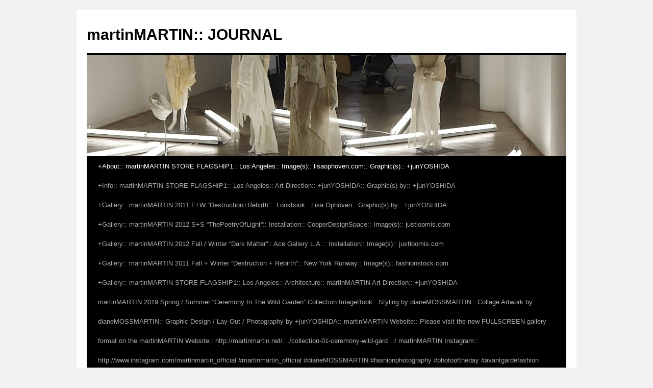

--- FILE ---
content_type: text/html; charset=UTF-8
request_url: https://martinmartin.net/store/about/
body_size: 6505
content:
<!DOCTYPE html>
<html lang="en-US">
<head>
<meta charset="UTF-8" />
<title>+About:: martinMARTIN STORE FLAGSHIP1:: Los Angeles:: Image(s):: lisaophoven.com:: Graphic(s):: +junYOSHIDA | martinMARTIN:: JOURNAL</title>
<link rel="profile" href="https://gmpg.org/xfn/11" />
<link rel="stylesheet" type="text/css" media="all" href="https://martinmartin.net/store/wp-content/themes/twentyten/style.css" />
<link rel="pingback" href="https://martinmartin.net/store/xmlrpc.php" />
<link rel='dns-prefetch' href='//s.w.org' />
<link rel="alternate" type="application/rss+xml" title="martinMARTIN:: JOURNAL &raquo; Feed" href="https://martinmartin.net/store/feed/" />
<link rel="alternate" type="application/rss+xml" title="martinMARTIN:: JOURNAL &raquo; Comments Feed" href="https://martinmartin.net/store/comments/feed/" />
<link rel="alternate" type="application/rss+xml" title="martinMARTIN:: JOURNAL &raquo; +About:: martinMARTIN STORE FLAGSHIP1:: Los Angeles:: Image(s):: lisaophoven.com:: Graphic(s):: +junYOSHIDA Comments Feed" href="https://martinmartin.net/store/about/feed/" />
		<script type="text/javascript">
			window._wpemojiSettings = {"baseUrl":"https:\/\/s.w.org\/images\/core\/emoji\/2.2.1\/72x72\/","ext":".png","svgUrl":"https:\/\/s.w.org\/images\/core\/emoji\/2.2.1\/svg\/","svgExt":".svg","source":{"concatemoji":"https:\/\/martinmartin.net\/store\/wp-includes\/js\/wp-emoji-release.min.js?ver=4.7.29"}};
			!function(t,a,e){var r,n,i,o=a.createElement("canvas"),l=o.getContext&&o.getContext("2d");function c(t){var e=a.createElement("script");e.src=t,e.defer=e.type="text/javascript",a.getElementsByTagName("head")[0].appendChild(e)}for(i=Array("flag","emoji4"),e.supports={everything:!0,everythingExceptFlag:!0},n=0;n<i.length;n++)e.supports[i[n]]=function(t){var e,a=String.fromCharCode;if(!l||!l.fillText)return!1;switch(l.clearRect(0,0,o.width,o.height),l.textBaseline="top",l.font="600 32px Arial",t){case"flag":return(l.fillText(a(55356,56826,55356,56819),0,0),o.toDataURL().length<3e3)?!1:(l.clearRect(0,0,o.width,o.height),l.fillText(a(55356,57331,65039,8205,55356,57096),0,0),e=o.toDataURL(),l.clearRect(0,0,o.width,o.height),l.fillText(a(55356,57331,55356,57096),0,0),e!==o.toDataURL());case"emoji4":return l.fillText(a(55357,56425,55356,57341,8205,55357,56507),0,0),e=o.toDataURL(),l.clearRect(0,0,o.width,o.height),l.fillText(a(55357,56425,55356,57341,55357,56507),0,0),e!==o.toDataURL()}return!1}(i[n]),e.supports.everything=e.supports.everything&&e.supports[i[n]],"flag"!==i[n]&&(e.supports.everythingExceptFlag=e.supports.everythingExceptFlag&&e.supports[i[n]]);e.supports.everythingExceptFlag=e.supports.everythingExceptFlag&&!e.supports.flag,e.DOMReady=!1,e.readyCallback=function(){e.DOMReady=!0},e.supports.everything||(r=function(){e.readyCallback()},a.addEventListener?(a.addEventListener("DOMContentLoaded",r,!1),t.addEventListener("load",r,!1)):(t.attachEvent("onload",r),a.attachEvent("onreadystatechange",function(){"complete"===a.readyState&&e.readyCallback()})),(r=e.source||{}).concatemoji?c(r.concatemoji):r.wpemoji&&r.twemoji&&(c(r.twemoji),c(r.wpemoji)))}(window,document,window._wpemojiSettings);
		</script>
		<style type="text/css">
img.wp-smiley,
img.emoji {
	display: inline !important;
	border: none !important;
	box-shadow: none !important;
	height: 1em !important;
	width: 1em !important;
	margin: 0 .07em !important;
	vertical-align: -0.1em !important;
	background: none !important;
	padding: 0 !important;
}
</style>
<link rel='stylesheet' id='wp-seo-paginate-css' href="https://martinmartin.net/store/wp-content/plugins/wp-seo-paginate/wp-seo-paginate.css?ver=2.1" type='text/css' media='screen' />
<link rel='https://api.w.org/' href='https://martinmartin.net/store/wp-json/' />
<link rel="EditURI" type="application/rsd+xml" title="RSD" href="https://martinmartin.net/store/xmlrpc.php?rsd" />
<link rel="wlwmanifest" type="application/wlwmanifest+xml" href="https://martinmartin.net/store/wp-includes/wlwmanifest.xml" /> 
<meta name="generator" content="WordPress 4.7.29" />
<link rel="canonical" href="https://martinmartin.net/store/about/" />
<link rel='shortlink' href='https://martinmartin.net/store/?p=2' />
<link rel="alternate" type="application/json+oembed" href="https://martinmartin.net/store/wp-json/oembed/1.0/embed?url=https%3A%2F%2Fmartinmartin.net%2Fstore%2Fabout%2F" />
<link rel="alternate" type="text/xml+oembed" href="https://martinmartin.net/store/wp-json/oembed/1.0/embed?url=https%3A%2F%2Fmartinmartin.net%2Fstore%2Fabout%2F&#038;format=xml" />
<style type="text/css" id="custom-background-css">
body.custom-background { background-color: #f2f2f2; }
</style>
</head>

<body class="page-template page-template-onecolumn-page page-template-onecolumn-page-php page page-id-2 custom-background">
<div id="wrapper" class="hfeed">
	<div id="header">
		<div id="masthead">
			<div id="branding" role="banner">
								<div id="site-title">
					<span>
						<a href="https://martinmartin.net/store/" title="martinMARTIN:: JOURNAL" rel="home">martinMARTIN:: JOURNAL</a>
					</span>
				</div>
				<div id="site-description"></div>

				<img width="940" height="198" src="https://martinmartin.net/store/wp-content/uploads/2010/11/mM2012SpringThePoetryofLightExhibit1-940x198.jpg" class="attachment-post-thumbnail size-post-thumbnail wp-post-image" alt="" />			</div><!-- #branding -->

			<div id="access" role="navigation">
			  				<div class="skip-link screen-reader-text"><a href="#content" title="Skip to content">Skip to content</a></div>
								<div class="menu-header"><ul id="menu-martinmartin-store-menu" class="menu"><li id="menu-item-362" class="menu-item menu-item-type-post_type menu-item-object-page current-menu-item page_item page-item-2 current_page_item menu-item-362"><a href="https://martinmartin.net/store/about/">+About:: martinMARTIN STORE FLAGSHIP1:: Los Angeles:: Image(s):: lisaophoven.com:: Graphic(s):: +junYOSHIDA</a></li>
<li id="menu-item-748" class="menu-item menu-item-type-post_type menu-item-object-page menu-item-748"><a href="https://martinmartin.net/store/storeinformation/">+Info::  martinMARTIN STORE FLAGSHIP1::  Los Angeles::  Art Direction::  +junYOSHIDA::  Graphic(s) by::  +junYOSHIDA</a></li>
<li id="menu-item-820" class="menu-item menu-item-type-post_type menu-item-object-page menu-item-820"><a href="https://martinmartin.net/store/photogallery-2/">+Gallery:: martinMARTIN 2011 F+W &#8220;Destruction+Rebirth&#8221;:: Lookbook:: Lisa Ophoven:: Graphic(s) by:: +junYOSHIDA</a></li>
<li id="menu-item-712" class="menu-item menu-item-type-post_type menu-item-object-page menu-item-712"><a href="https://martinmartin.net/store/photogalleries/">+Gallery:: martinMARTIN 2012 S+S &#8220;ThePoetryOfLight&#8221;::  Installation:: CooperDesignSpace:: Image(s):: justloomis.com</a></li>
<li id="menu-item-849" class="menu-item menu-item-type-post_type menu-item-object-page menu-item-849"><a href="https://martinmartin.net/store/photogallery-ace-gallery-fw2011-installation/">+Gallery:: martinMARTIN 2012 Fall / Winter &#8220;Dark Matter&#8221;:: Ace Gallery  L.A.:: Installation:: Image(s):: justloomis.com</a></li>
<li id="menu-item-933" class="menu-item menu-item-type-post_type menu-item-object-page menu-item-933"><a href="https://martinmartin.net/store/gallery-2011-fw-new-york-runway/">+Gallery:: martinMARTIN 2011 Fall + Winter &#8220;Destruction + Rebirth&#8221;:: New York Runway:: Image(s):: fashionstock.com</a></li>
<li id="menu-item-987" class="menu-item menu-item-type-post_type menu-item-object-page menu-item-987"><a href="https://martinmartin.net/store/flagshipstore/">+Gallery:: martinMARTIN STORE FLAGSHIP1:: Los Angeles:: Architecture:: martinMARTIN Art Direction:: +junYOSHIDA</a></li>
<li id="menu-item-3666" class="menu-item menu-item-type-post_type menu-item-object-page menu-item-3666"><a href="https://martinmartin.net/store/martinmartin-2019-spring-summer-ceremony-in-the-wild-garden-collection-imagebook-styling-by-dianemossmartin-collage-artwork-by-dianemossmartin-graphic-design-lay-out-phot/">martinMARTIN 2019 Spring / Summer “Ceremony In The Wild Garden” Collection ImageBook:: Styling by dianeMOSSMARTIN:: Collage Artwork by dianeMOSSMARTIN:: Graphic Design / Lay-Out / Photography by +junYOSHIDA:: martinMARTIN Website:: Please visit the new FULLSCREEN gallery format on the martinMARTIN Website:: http://martinmartin.net/…/collection-01-ceremony-wild-gard…/ martinMARTIN Instagram:: http://www.instagram.com/martinmartin_official #martinmartin_official #dianeMOSSMARTIN #fashionphotography #photooftheday #avantgardefashion #antifashion #drapedfashion #darkfashion #black #workinginthreeshadesofblack #transcendinggenderfashion #adultpunk #punkluxuryfashion #minimalism #beautiful #inspiration #collection #clothes #womenswear #menswear #instafashion #pfw #parisfashionweek</a></li>
<li id="menu-item-6351" class="menu-item menu-item-type-post_type menu-item-object-page menu-item-6351"><a href="https://martinmartin.net/store/martinmartin-theairislikeariverwhchshakesthesilence-imagebook-collection-styling-by-dianemossmartin-graphic-design-art-direction-photography-by-junyoshida-martinmartin-website-ht/">martinMARTIN:: &#8220;TheAirIsLikeARiverWhchShakesTheSilence&#8221; ImageBook Collection:: Styling by dianeMOSSMARTIN:: Graphic Design / Art Direction / Photography By :: +junYOSHIDA:: martinMARTIN Website:: http://www.martinmartin.net martinMARTIN Instagram:: http://www.instagram.com/martinmartin_official #martinmartin_official #dianemossmartin #fashionphotography #avantgardefashion #antifashion #drapedfashion #darkfashion #black #workinginthreeshadesofblack #transendinggenderfashion #adultpunk #punkluxuryfashion #collection #clothes #womenswear #menswear #Instafashion #pfw #parisfashionweek</a></li>
</ul></div>			</div><!-- #access -->
		</div><!-- #masthead -->
	</div><!-- #header -->

	<div id="main">

		<div id="container" class="one-column">
			<div id="content" role="main">

			

				<div id="post-2" class="post-2 page type-page status-publish has-post-thumbnail hentry">
											<h1 class="entry-title">+About:: martinMARTIN STORE FLAGSHIP1:: Los Angeles:: Image(s):: lisaophoven.com:: Graphic(s):: +junYOSHIDA</h1>
					
					<div class="entry-content">
						<p style="text-align: left;"><span style="color: #ff0000;"><strong><span style="color: #999999;"><a href="https://martinmartin.net/store/wp-content/uploads/2010/11/martinMARTIN-STORE-Interior-Shot@1.jpg"><img class="alignnone size-full wp-image-742" title="martinMARTIN STORE--Interior Shot@1" src="https://martinmartin.net/store/wp-content/uploads/2010/11/martinMARTIN-STORE-Interior-Shot@1.jpg" alt="" width="2048" height="1536" srcset="https://martinmartin.net/store/wp-content/uploads/2010/11/martinMARTIN-STORE-Interior-Shot@1.jpg 2048w, https://martinmartin.net/store/wp-content/uploads/2010/11/martinMARTIN-STORE-Interior-Shot@1-300x225.jpg 300w, https://martinmartin.net/store/wp-content/uploads/2010/11/martinMARTIN-STORE-Interior-Shot@1-1024x768.jpg 1024w" sizes="(max-width: 2048px) 100vw, 2048px" /></a>martinMARTIN is wearable avant-garde clothing, a revolt against glamour in the traditional sense. It is a decidedly relaxed approach conveyed through soft fabrications / leathers and architecturally inspired shapes. The collection utilizes the shape and the drape of the Orient, the tailoring techniques of Italy and the casualness of the American lifestyle.</span></strong></span></p>
<p><span style="color: #999999;"><strong><span style="color: #999999;">martinMARTIN STORE is located in The Historic Core of Downtown Los Angeles, California U.S.A. The 1,713 square foot store is the first for Los Angeles-based martinMARTIN. The firm is celebrating 10 years in business. The husband and wife team of dianeMOSSMARTIN and ericMARTIN designed the interior of the space. The couple had both the architecture of the store and the clothing in mind and did not see these elements as being separa</span>te. The store houses the entire martinMARTIN product line including women&#8217;s and men&#8217;s clothing, leather, hand-crafted boots, handbags and accessories. The environment encompasses two levels, with the mezzanine housing the menswear collection and doubling as a showroom during market weeks.</strong></span></p>
<p><span style="color: #999999;"><strong>Inside the austere monochromatic all white environment (that reads more art gallery than fashion boutique), the collection is suspended from a single 17 foot floor-to-ceiling sculptural rack system that spans the entire length of the store. A plaster shelf appears to float above the cracked and fissured untreated concrete floor. A 15 foot long minimalist sales counter and the characteristic use of lighting elements supply the distinctive martinMARTIN signature. Every element in the space was reduced to essentials with no attempt to conceal the structure or embellish the surfaces.</strong></span></p>
<p><span style="color: #999999;"><strong>To walk around the store is to experience a complete picture of martinMARTIN&#8217;S world. Each element&#8211;clothes, furniture and design has its place and each is equally important in conveying the company&#8217;s point of view. The store will not be a closed environment. There always be room for change. As the designers focus on a photographer or architect, or perhaps a legendary surfboard maker for their design events, they will always look with a fresh eye towards the future.</strong></span></p>
<p><strong><a href="https://martinmartin.net/store/wp-content/uploads/2011/12/martinMARTIN-STORE-20.jpg"><img class="alignnone size-full wp-image-984" title="martinMARTIN STORE #20" src="https://martinmartin.net/store/wp-content/uploads/2011/12/martinMARTIN-STORE-20.jpg" alt="" width="960" height="717" srcset="https://martinmartin.net/store/wp-content/uploads/2011/12/martinMARTIN-STORE-20.jpg 960w, https://martinmartin.net/store/wp-content/uploads/2011/12/martinMARTIN-STORE-20-300x224.jpg 300w" sizes="(max-width: 960px) 100vw, 960px" /></a></strong></p>
<p><span style="color: #999999;"><strong>Image:: Lisa Ophoven Photography:: www.lisaophoven.com. Photograph shot on location in Downtown Los Angeles, California U.S.A.</strong></span></p>
<p><span style="color: #999999;"><strong>PRESS ASSISTANCE:</strong></span></p>
<p><span style="color: #999999;"><strong>In-House Public Relations</strong></span></p>
<p><span style="color: #999999;"><strong>(e):: <a href="/cdn-cgi/l/email-protection" class="__cf_email__" data-cfemail="89f9fbecfafac9e4e8fbfde0e7c4c8dbddc0c7a7e7ecfd">[email&#160;protected]</a></strong></span></p>
																	</div><!-- .entry-content -->
				</div><!-- #post-## -->

				
			<div id="comments">


			<h3 id="comments-title">2 Responses to <em>+About:: martinMARTIN STORE FLAGSHIP1:: Los Angeles:: Image(s):: lisaophoven.com:: Graphic(s):: +junYOSHIDA</em></h3>


			<ol class="commentlist">
					<li class="comment even thread-even depth-1" id="li-comment-1891">
		<div id="comment-1891">
			<div class="comment-author vcard">
				<img alt='' src='https://secure.gravatar.com/avatar/06d5323a921b13749c3e596b8e4665b4?s=40&#038;d=mm&#038;r=g' srcset='https://secure.gravatar.com/avatar/06d5323a921b13749c3e596b8e4665b4?s=80&amp;d=mm&amp;r=g 2x' class='avatar avatar-40 photo' height='40' width='40' />				<cite class="fn">Carlos Vazquez</cite> <span class="says">says:</span>			</div><!-- .comment-author .vcard -->
			
			<div class="comment-meta commentmetadata"><a href="https://martinmartin.net/store/about/#comment-1891">
				January 9, 2014 at 7:04 pm</a>			</div><!-- .comment-meta .commentmetadata -->

			<div class="comment-body"><p>My first comment is to commend you for your vision and design.  I was walking the street there the other day going to our classrooms which have now been moved.  I loved looking into the window and was dazzled.  I couldn&#8217;t go in as you were not open yet.  I teach the creative design classes and would love to one day bring my special group of 10 Debut students to see your store and product.  If that is possible, please let me know.  Debut is 10 specially selected students for an advanced program. </p>
<p>Thank you very much.</p>
<p>Carlos Vazquez</p>
</div>

			<div class="reply">
				<a rel="nofollow" class="comment-reply-login" href="https://martinmartin.net/store/wp-login.php?redirect_to=https%3A%2F%2Fmartinmartin.net%2Fstore%2Fabout%2F">Log in to Reply</a>			</div><!-- .reply -->
		</div><!-- #comment-##  -->

	<ul class="children">
	<li class="comment byuser comment-author-admin bypostauthor odd alt depth-2" id="li-comment-2055">
		<div id="comment-2055">
			<div class="comment-author vcard">
				<img alt='' src='https://secure.gravatar.com/avatar/4cbd47e731388a402e84e4d6c4539898?s=40&#038;d=mm&#038;r=g' srcset='https://secure.gravatar.com/avatar/4cbd47e731388a402e84e4d6c4539898?s=80&amp;d=mm&amp;r=g 2x' class='avatar avatar-40 photo' height='40' width='40' />				<cite class="fn"><a href='http://www.martinMARTIN.net' rel='external nofollow' class='url'>martinMARTIN STORE</a></cite> <span class="says">says:</span>			</div><!-- .comment-author .vcard -->
			
			<div class="comment-meta commentmetadata"><a href="https://martinmartin.net/store/about/#comment-2055">
				January 23, 2014 at 5:22 am</a>			</div><!-- .comment-meta .commentmetadata -->

			<div class="comment-body"><p>Carlos::</p>
<p>Thank you for your letter. We are sad that F.I.D.M. has been moved, I enjoyed seeing all of the kids wearing<br />
their cool outfits and carrying their work bags so full of hope.</p>
<p>We would be glad to host your class @ the martinMARTIN STORE. Write me with your available dates and times and<br />
we will make an effort to accommodate your request.</p>
<p>We are super busy preparing for Paris at the end of February. But, let&#8217;s try and do something.</p>
<p>I look forward to hearing from you. My email is:: <a href="/cdn-cgi/l/email-protection#a5c0d7ccc6e5c8c4d7d1cccbc8c4d7d1cccb8bcbc0d1"><span class="__cf_email__" data-cfemail="ec899e858fac818d9e988582818d9e988582c2828998">[email&#160;protected]</span></a></p>
<p>Regards,</p>
<p>ericMARTIN<br />
martinMARTIN</p>
<p>Join The Conversation::<br />
<a href="http://www.martinmartin.net" rel="nofollow">http://www.martinmartin.net</a><br />
<a href="http://www.martinmartin.net/store" rel="nofollow">http://www.martinmartin.net/store</a><br />
<a href="https://www.facebook.com/martinMARTIN.NA" rel="nofollow">http://www.facebook.com/martinMARTIN.NA</a><br />
<a href="https://www.facebook.com/martinMARTINSTORE" rel="nofollow">http://www.facebook.com/martinMARTINSTORE</a><br />
<a href="https://www.twitter.com/martinMARTIN_" rel="nofollow">http://www.twitter.com/martinMARTIN_</a><br />
<a href="https://www.twitter.com/martinMARTIN_S" rel="nofollow">http://www.twitter.com/martinMARTIN_S</a><br />
<a href="https://www.martinmartin7.tumblr.com" rel="nofollow">http://www.martinmartin7.tumblr.com</a></p>
</div>

			<div class="reply">
				<a rel="nofollow" class="comment-reply-login" href="https://martinmartin.net/store/wp-login.php?redirect_to=https%3A%2F%2Fmartinmartin.net%2Fstore%2Fabout%2F">Log in to Reply</a>			</div><!-- .reply -->
		</div><!-- #comment-##  -->

	</li><!-- #comment-## -->
</ul><!-- .children -->
</li><!-- #comment-## -->
			</ol>


	

	<div id="respond" class="comment-respond">
		<h3 id="reply-title" class="comment-reply-title">Leave a Reply <small><a rel="nofollow" id="cancel-comment-reply-link" href="/store/about/#respond" style="display:none;">Cancel reply</a></small></h3><p class="must-log-in">You must be <a href="https://martinmartin.net/store/wp-login.php?redirect_to=https%3A%2F%2Fmartinmartin.net%2Fstore%2Fabout%2F">logged in</a> to post a comment.</p>	</div><!-- #respond -->
	
</div><!-- #comments -->


			</div><!-- #content -->
		</div><!-- #container -->

	</div><!-- #main -->

	<div id="footer" role="contentinfo">
		<div id="colophon">



			<div id="site-info">
				<a href="https://martinmartin.net/store/" title="martinMARTIN:: JOURNAL" rel="home">
					martinMARTIN:: JOURNAL				</a>
			</div><!-- #site-info -->

			<div id="site-generator">
								<a href="https://wordpress.org/" title="Semantic Personal Publishing Platform">Proudly powered by WordPress.</a>
			</div><!-- #site-generator -->

		</div><!-- #colophon -->
	</div><!-- #footer -->

</div><!-- #wrapper -->

<script data-cfasync="false" src="/cdn-cgi/scripts/5c5dd728/cloudflare-static/email-decode.min.js"></script><script type='text/javascript' src='https://martinmartin.net/store/wp-includes/js/comment-reply.min.js?ver=4.7.29'></script>
<script type='text/javascript' src='https://martinmartin.net/store/wp-includes/js/wp-embed.min.js?ver=4.7.29'></script>
<script defer src="https://static.cloudflareinsights.com/beacon.min.js/vcd15cbe7772f49c399c6a5babf22c1241717689176015" integrity="sha512-ZpsOmlRQV6y907TI0dKBHq9Md29nnaEIPlkf84rnaERnq6zvWvPUqr2ft8M1aS28oN72PdrCzSjY4U6VaAw1EQ==" data-cf-beacon='{"version":"2024.11.0","token":"2061d736c26d4e0fbb5ee9f427f3cda6","r":1,"server_timing":{"name":{"cfCacheStatus":true,"cfEdge":true,"cfExtPri":true,"cfL4":true,"cfOrigin":true,"cfSpeedBrain":true},"location_startswith":null}}' crossorigin="anonymous"></script>
</body>
</html>
